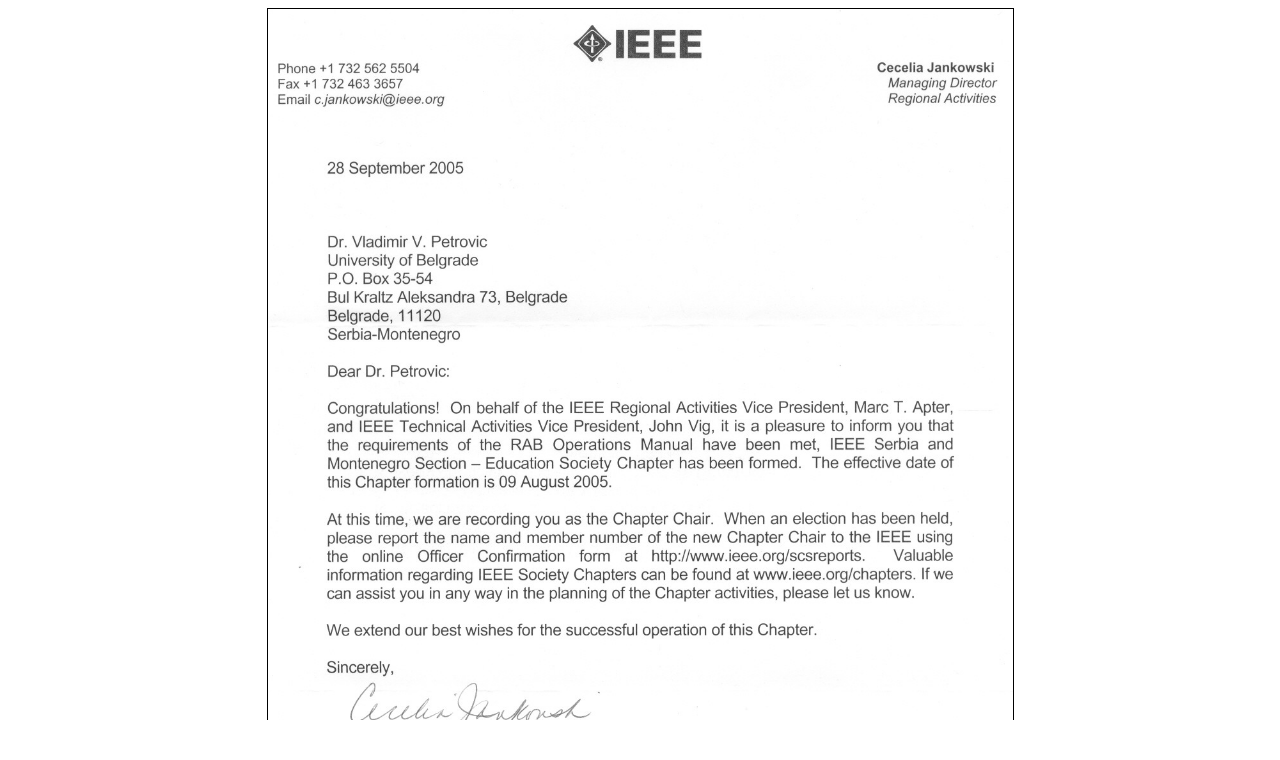

--- FILE ---
content_type: text/html; charset=UTF-8
request_url: https://ewh.ieee.org/r8/serbia_montenegro/education/Serbia_and_Montenegro_Education_05.htm
body_size: 724
content:
<!DOCTYPE HTML PUBLIC "-//W3C//DTD HTML 3.2 Final//EN">
<!-- Created from PDF via Acrobat SaveAsXML -->
<!-- Mapping table version: 28-February-2003 -->
<HTML>
<HEAD>
<META
 name="DC.Creator"
 content="HP PDF Formatter version 1.0.0.446" >
<META
 name="DC.Date"
 content="2005-11-21T14:18:08+01:00" >
<META
 name="DC.Date.Modified"
 content="2005-11-21T14:18:10+01:00" >
<script src='https://cmp.osano.com/AzyzptTmRlqVd2LRf/eaf1610c-6b87-44e3-83b7-ca4b69f525f7/osano.js'></script></head>
<BODY bgcolor=white text=black link=blue vlink=purple alink=fushia >
<CENTER>
<IMG width="745" height="1003"
 src="Serbia_and_Montenegro_Education_05.jpg" border=1>
<BR><A href="index.htm">Home</A>
</CENTER>
</BODY>
</HTML>
